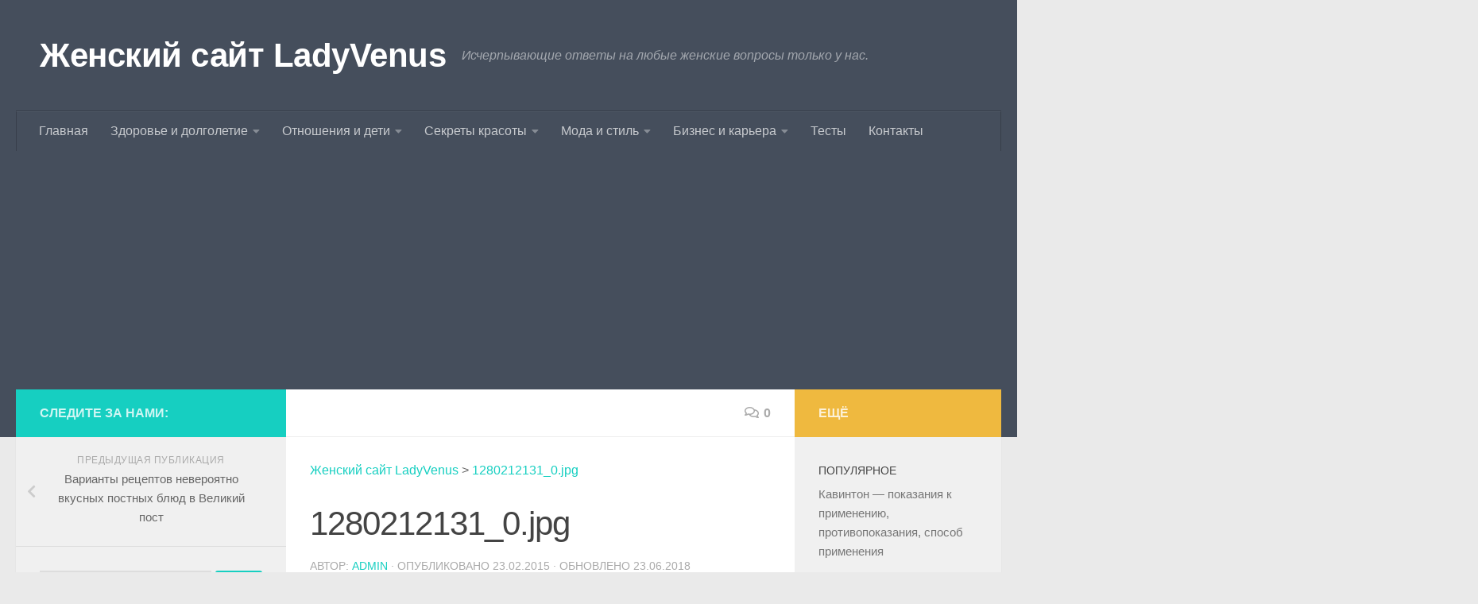

--- FILE ---
content_type: text/html; charset=utf-8
request_url: https://www.google.com/recaptcha/api2/aframe
body_size: 267
content:
<!DOCTYPE HTML><html><head><meta http-equiv="content-type" content="text/html; charset=UTF-8"></head><body><script nonce="-_qEX20a42m8CK0tPLNIQA">/** Anti-fraud and anti-abuse applications only. See google.com/recaptcha */ try{var clients={'sodar':'https://pagead2.googlesyndication.com/pagead/sodar?'};window.addEventListener("message",function(a){try{if(a.source===window.parent){var b=JSON.parse(a.data);var c=clients[b['id']];if(c){var d=document.createElement('img');d.src=c+b['params']+'&rc='+(localStorage.getItem("rc::a")?sessionStorage.getItem("rc::b"):"");window.document.body.appendChild(d);sessionStorage.setItem("rc::e",parseInt(sessionStorage.getItem("rc::e")||0)+1);localStorage.setItem("rc::h",'1769148393016');}}}catch(b){}});window.parent.postMessage("_grecaptcha_ready", "*");}catch(b){}</script></body></html>

--- FILE ---
content_type: application/javascript;charset=utf-8
request_url: https://w.uptolike.com/widgets/v1/version.js?cb=cb__utl_cb_share_176914839256138
body_size: 396
content:
cb__utl_cb_share_176914839256138('1ea92d09c43527572b24fe052f11127b');